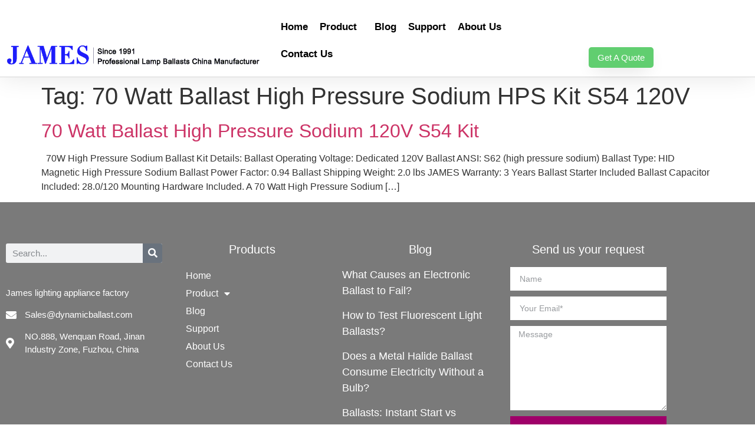

--- FILE ---
content_type: text/html; charset=UTF-8
request_url: https://dynamicballast.com/tag/70-watt-ballast-high-pressure-sodium-hps-kit-s54-120v
body_size: 18679
content:
<!doctype html>
<html dir="ltr" lang="en-US" prefix="og: https://ogp.me/ns#">
<head>
	<meta charset="UTF-8">
	<meta name="viewport" content="width=device-width, initial-scale=1">
	<link rel="profile" href="https://gmpg.org/xfn/11">
	<title>70 Watt Ballast High Pressure Sodium HPS Kit S54 120V - Light ballast manufacturer</title>

		<!-- All in One SEO 4.9.2 - aioseo.com -->
	<meta name="robots" content="max-image-preview:large" />
	<link rel="canonical" href="https://dynamicballast.com/tag/70-watt-ballast-high-pressure-sodium-hps-kit-s54-120v" />
	<meta name="generator" content="All in One SEO (AIOSEO) 4.9.2" />
		<script type="application/ld+json" class="aioseo-schema">
			{"@context":"https:\/\/schema.org","@graph":[{"@type":"BreadcrumbList","@id":"https:\/\/dynamicballast.com\/tag\/70-watt-ballast-high-pressure-sodium-hps-kit-s54-120v#breadcrumblist","itemListElement":[{"@type":"ListItem","@id":"https:\/\/dynamicballast.com#listItem","position":1,"name":"Home","item":"https:\/\/dynamicballast.com","nextItem":{"@type":"ListItem","@id":"https:\/\/dynamicballast.com\/tag\/70-watt-ballast-high-pressure-sodium-hps-kit-s54-120v#listItem","name":"70 Watt Ballast High Pressure Sodium HPS Kit S54 120V"}},{"@type":"ListItem","@id":"https:\/\/dynamicballast.com\/tag\/70-watt-ballast-high-pressure-sodium-hps-kit-s54-120v#listItem","position":2,"name":"70 Watt Ballast High Pressure Sodium HPS Kit S54 120V","previousItem":{"@type":"ListItem","@id":"https:\/\/dynamicballast.com#listItem","name":"Home"}}]},{"@type":"CollectionPage","@id":"https:\/\/dynamicballast.com\/tag\/70-watt-ballast-high-pressure-sodium-hps-kit-s54-120v#collectionpage","url":"https:\/\/dynamicballast.com\/tag\/70-watt-ballast-high-pressure-sodium-hps-kit-s54-120v","name":"70 Watt Ballast High Pressure Sodium HPS Kit S54 120V - Light ballast manufacturer","inLanguage":"en-US","isPartOf":{"@id":"https:\/\/dynamicballast.com\/#website"},"breadcrumb":{"@id":"https:\/\/dynamicballast.com\/tag\/70-watt-ballast-high-pressure-sodium-hps-kit-s54-120v#breadcrumblist"}},{"@type":"Organization","@id":"https:\/\/dynamicballast.com\/#organization","name":"Light ballast manufacturer","description":"Metal Halide Ballasts, Pulse Start Ballasts, Sodium Ballasts","url":"https:\/\/dynamicballast.com\/","logo":{"@type":"ImageObject","url":"https:\/\/dynamicballast.com\/wp-content\/uploads\/2023\/05\/UL-CE-listed-Lamp-ballasts-manufacturer.png","@id":"https:\/\/dynamicballast.com\/tag\/70-watt-ballast-high-pressure-sodium-hps-kit-s54-120v\/#organizationLogo","width":750,"height":75,"caption":"UL CE listed Lamp ballasts manufacturer"},"image":{"@id":"https:\/\/dynamicballast.com\/tag\/70-watt-ballast-high-pressure-sodium-hps-kit-s54-120v\/#organizationLogo"}},{"@type":"WebSite","@id":"https:\/\/dynamicballast.com\/#website","url":"https:\/\/dynamicballast.com\/","name":"Light ballast manufacturer","description":"Metal Halide Ballasts, Pulse Start Ballasts, Sodium Ballasts","inLanguage":"en-US","publisher":{"@id":"https:\/\/dynamicballast.com\/#organization"}}]}
		</script>
		<!-- All in One SEO -->

<link rel='dns-prefetch' href='//cdn.jsdelivr.net' />
<link rel="alternate" type="application/rss+xml" title="Light ballast manufacturer &raquo; Feed" href="https://dynamicballast.com/feed" />
<link rel="alternate" type="application/rss+xml" title="Light ballast manufacturer &raquo; Comments Feed" href="https://dynamicballast.com/comments/feed" />
<link rel="alternate" type="application/rss+xml" title="Light ballast manufacturer &raquo; 70 Watt Ballast High Pressure Sodium HPS Kit S54 120V Tag Feed" href="https://dynamicballast.com/tag/70-watt-ballast-high-pressure-sodium-hps-kit-s54-120v/feed" />
<style id='wp-img-auto-sizes-contain-inline-css'>
img:is([sizes=auto i],[sizes^="auto," i]){contain-intrinsic-size:3000px 1500px}
/*# sourceURL=wp-img-auto-sizes-contain-inline-css */
</style>

<style id='wp-emoji-styles-inline-css'>

	img.wp-smiley, img.emoji {
		display: inline !important;
		border: none !important;
		box-shadow: none !important;
		height: 1em !important;
		width: 1em !important;
		margin: 0 0.07em !important;
		vertical-align: -0.1em !important;
		background: none !important;
		padding: 0 !important;
	}
/*# sourceURL=wp-emoji-styles-inline-css */
</style>
<link rel='stylesheet' id='wp-block-library-css' href='https://dynamicballast.com/wp-includes/css/dist/block-library/style.min.css?ver=6.9' media='all' />
<link rel='stylesheet' id='aioseo/css/src/vue/standalone/blocks/table-of-contents/global.scss-css' href='https://dynamicballast.com/wp-content/plugins/all-in-one-seo-pack/dist/Lite/assets/css/table-of-contents/global.e90f6d47.css?ver=4.9.2' media='all' />
<style id='global-styles-inline-css'>
:root{--wp--preset--aspect-ratio--square: 1;--wp--preset--aspect-ratio--4-3: 4/3;--wp--preset--aspect-ratio--3-4: 3/4;--wp--preset--aspect-ratio--3-2: 3/2;--wp--preset--aspect-ratio--2-3: 2/3;--wp--preset--aspect-ratio--16-9: 16/9;--wp--preset--aspect-ratio--9-16: 9/16;--wp--preset--color--black: #000000;--wp--preset--color--cyan-bluish-gray: #abb8c3;--wp--preset--color--white: #ffffff;--wp--preset--color--pale-pink: #f78da7;--wp--preset--color--vivid-red: #cf2e2e;--wp--preset--color--luminous-vivid-orange: #ff6900;--wp--preset--color--luminous-vivid-amber: #fcb900;--wp--preset--color--light-green-cyan: #7bdcb5;--wp--preset--color--vivid-green-cyan: #00d084;--wp--preset--color--pale-cyan-blue: #8ed1fc;--wp--preset--color--vivid-cyan-blue: #0693e3;--wp--preset--color--vivid-purple: #9b51e0;--wp--preset--gradient--vivid-cyan-blue-to-vivid-purple: linear-gradient(135deg,rgb(6,147,227) 0%,rgb(155,81,224) 100%);--wp--preset--gradient--light-green-cyan-to-vivid-green-cyan: linear-gradient(135deg,rgb(122,220,180) 0%,rgb(0,208,130) 100%);--wp--preset--gradient--luminous-vivid-amber-to-luminous-vivid-orange: linear-gradient(135deg,rgb(252,185,0) 0%,rgb(255,105,0) 100%);--wp--preset--gradient--luminous-vivid-orange-to-vivid-red: linear-gradient(135deg,rgb(255,105,0) 0%,rgb(207,46,46) 100%);--wp--preset--gradient--very-light-gray-to-cyan-bluish-gray: linear-gradient(135deg,rgb(238,238,238) 0%,rgb(169,184,195) 100%);--wp--preset--gradient--cool-to-warm-spectrum: linear-gradient(135deg,rgb(74,234,220) 0%,rgb(151,120,209) 20%,rgb(207,42,186) 40%,rgb(238,44,130) 60%,rgb(251,105,98) 80%,rgb(254,248,76) 100%);--wp--preset--gradient--blush-light-purple: linear-gradient(135deg,rgb(255,206,236) 0%,rgb(152,150,240) 100%);--wp--preset--gradient--blush-bordeaux: linear-gradient(135deg,rgb(254,205,165) 0%,rgb(254,45,45) 50%,rgb(107,0,62) 100%);--wp--preset--gradient--luminous-dusk: linear-gradient(135deg,rgb(255,203,112) 0%,rgb(199,81,192) 50%,rgb(65,88,208) 100%);--wp--preset--gradient--pale-ocean: linear-gradient(135deg,rgb(255,245,203) 0%,rgb(182,227,212) 50%,rgb(51,167,181) 100%);--wp--preset--gradient--electric-grass: linear-gradient(135deg,rgb(202,248,128) 0%,rgb(113,206,126) 100%);--wp--preset--gradient--midnight: linear-gradient(135deg,rgb(2,3,129) 0%,rgb(40,116,252) 100%);--wp--preset--font-size--small: 13px;--wp--preset--font-size--medium: 20px;--wp--preset--font-size--large: 36px;--wp--preset--font-size--x-large: 42px;--wp--preset--spacing--20: 0.44rem;--wp--preset--spacing--30: 0.67rem;--wp--preset--spacing--40: 1rem;--wp--preset--spacing--50: 1.5rem;--wp--preset--spacing--60: 2.25rem;--wp--preset--spacing--70: 3.38rem;--wp--preset--spacing--80: 5.06rem;--wp--preset--shadow--natural: 6px 6px 9px rgba(0, 0, 0, 0.2);--wp--preset--shadow--deep: 12px 12px 50px rgba(0, 0, 0, 0.4);--wp--preset--shadow--sharp: 6px 6px 0px rgba(0, 0, 0, 0.2);--wp--preset--shadow--outlined: 6px 6px 0px -3px rgb(255, 255, 255), 6px 6px rgb(0, 0, 0);--wp--preset--shadow--crisp: 6px 6px 0px rgb(0, 0, 0);}:root { --wp--style--global--content-size: 800px;--wp--style--global--wide-size: 1200px; }:where(body) { margin: 0; }.wp-site-blocks > .alignleft { float: left; margin-right: 2em; }.wp-site-blocks > .alignright { float: right; margin-left: 2em; }.wp-site-blocks > .aligncenter { justify-content: center; margin-left: auto; margin-right: auto; }:where(.wp-site-blocks) > * { margin-block-start: 24px; margin-block-end: 0; }:where(.wp-site-blocks) > :first-child { margin-block-start: 0; }:where(.wp-site-blocks) > :last-child { margin-block-end: 0; }:root { --wp--style--block-gap: 24px; }:root :where(.is-layout-flow) > :first-child{margin-block-start: 0;}:root :where(.is-layout-flow) > :last-child{margin-block-end: 0;}:root :where(.is-layout-flow) > *{margin-block-start: 24px;margin-block-end: 0;}:root :where(.is-layout-constrained) > :first-child{margin-block-start: 0;}:root :where(.is-layout-constrained) > :last-child{margin-block-end: 0;}:root :where(.is-layout-constrained) > *{margin-block-start: 24px;margin-block-end: 0;}:root :where(.is-layout-flex){gap: 24px;}:root :where(.is-layout-grid){gap: 24px;}.is-layout-flow > .alignleft{float: left;margin-inline-start: 0;margin-inline-end: 2em;}.is-layout-flow > .alignright{float: right;margin-inline-start: 2em;margin-inline-end: 0;}.is-layout-flow > .aligncenter{margin-left: auto !important;margin-right: auto !important;}.is-layout-constrained > .alignleft{float: left;margin-inline-start: 0;margin-inline-end: 2em;}.is-layout-constrained > .alignright{float: right;margin-inline-start: 2em;margin-inline-end: 0;}.is-layout-constrained > .aligncenter{margin-left: auto !important;margin-right: auto !important;}.is-layout-constrained > :where(:not(.alignleft):not(.alignright):not(.alignfull)){max-width: var(--wp--style--global--content-size);margin-left: auto !important;margin-right: auto !important;}.is-layout-constrained > .alignwide{max-width: var(--wp--style--global--wide-size);}body .is-layout-flex{display: flex;}.is-layout-flex{flex-wrap: wrap;align-items: center;}.is-layout-flex > :is(*, div){margin: 0;}body .is-layout-grid{display: grid;}.is-layout-grid > :is(*, div){margin: 0;}body{padding-top: 0px;padding-right: 0px;padding-bottom: 0px;padding-left: 0px;}a:where(:not(.wp-element-button)){text-decoration: underline;}:root :where(.wp-element-button, .wp-block-button__link){background-color: #32373c;border-width: 0;color: #fff;font-family: inherit;font-size: inherit;font-style: inherit;font-weight: inherit;letter-spacing: inherit;line-height: inherit;padding-top: calc(0.667em + 2px);padding-right: calc(1.333em + 2px);padding-bottom: calc(0.667em + 2px);padding-left: calc(1.333em + 2px);text-decoration: none;text-transform: inherit;}.has-black-color{color: var(--wp--preset--color--black) !important;}.has-cyan-bluish-gray-color{color: var(--wp--preset--color--cyan-bluish-gray) !important;}.has-white-color{color: var(--wp--preset--color--white) !important;}.has-pale-pink-color{color: var(--wp--preset--color--pale-pink) !important;}.has-vivid-red-color{color: var(--wp--preset--color--vivid-red) !important;}.has-luminous-vivid-orange-color{color: var(--wp--preset--color--luminous-vivid-orange) !important;}.has-luminous-vivid-amber-color{color: var(--wp--preset--color--luminous-vivid-amber) !important;}.has-light-green-cyan-color{color: var(--wp--preset--color--light-green-cyan) !important;}.has-vivid-green-cyan-color{color: var(--wp--preset--color--vivid-green-cyan) !important;}.has-pale-cyan-blue-color{color: var(--wp--preset--color--pale-cyan-blue) !important;}.has-vivid-cyan-blue-color{color: var(--wp--preset--color--vivid-cyan-blue) !important;}.has-vivid-purple-color{color: var(--wp--preset--color--vivid-purple) !important;}.has-black-background-color{background-color: var(--wp--preset--color--black) !important;}.has-cyan-bluish-gray-background-color{background-color: var(--wp--preset--color--cyan-bluish-gray) !important;}.has-white-background-color{background-color: var(--wp--preset--color--white) !important;}.has-pale-pink-background-color{background-color: var(--wp--preset--color--pale-pink) !important;}.has-vivid-red-background-color{background-color: var(--wp--preset--color--vivid-red) !important;}.has-luminous-vivid-orange-background-color{background-color: var(--wp--preset--color--luminous-vivid-orange) !important;}.has-luminous-vivid-amber-background-color{background-color: var(--wp--preset--color--luminous-vivid-amber) !important;}.has-light-green-cyan-background-color{background-color: var(--wp--preset--color--light-green-cyan) !important;}.has-vivid-green-cyan-background-color{background-color: var(--wp--preset--color--vivid-green-cyan) !important;}.has-pale-cyan-blue-background-color{background-color: var(--wp--preset--color--pale-cyan-blue) !important;}.has-vivid-cyan-blue-background-color{background-color: var(--wp--preset--color--vivid-cyan-blue) !important;}.has-vivid-purple-background-color{background-color: var(--wp--preset--color--vivid-purple) !important;}.has-black-border-color{border-color: var(--wp--preset--color--black) !important;}.has-cyan-bluish-gray-border-color{border-color: var(--wp--preset--color--cyan-bluish-gray) !important;}.has-white-border-color{border-color: var(--wp--preset--color--white) !important;}.has-pale-pink-border-color{border-color: var(--wp--preset--color--pale-pink) !important;}.has-vivid-red-border-color{border-color: var(--wp--preset--color--vivid-red) !important;}.has-luminous-vivid-orange-border-color{border-color: var(--wp--preset--color--luminous-vivid-orange) !important;}.has-luminous-vivid-amber-border-color{border-color: var(--wp--preset--color--luminous-vivid-amber) !important;}.has-light-green-cyan-border-color{border-color: var(--wp--preset--color--light-green-cyan) !important;}.has-vivid-green-cyan-border-color{border-color: var(--wp--preset--color--vivid-green-cyan) !important;}.has-pale-cyan-blue-border-color{border-color: var(--wp--preset--color--pale-cyan-blue) !important;}.has-vivid-cyan-blue-border-color{border-color: var(--wp--preset--color--vivid-cyan-blue) !important;}.has-vivid-purple-border-color{border-color: var(--wp--preset--color--vivid-purple) !important;}.has-vivid-cyan-blue-to-vivid-purple-gradient-background{background: var(--wp--preset--gradient--vivid-cyan-blue-to-vivid-purple) !important;}.has-light-green-cyan-to-vivid-green-cyan-gradient-background{background: var(--wp--preset--gradient--light-green-cyan-to-vivid-green-cyan) !important;}.has-luminous-vivid-amber-to-luminous-vivid-orange-gradient-background{background: var(--wp--preset--gradient--luminous-vivid-amber-to-luminous-vivid-orange) !important;}.has-luminous-vivid-orange-to-vivid-red-gradient-background{background: var(--wp--preset--gradient--luminous-vivid-orange-to-vivid-red) !important;}.has-very-light-gray-to-cyan-bluish-gray-gradient-background{background: var(--wp--preset--gradient--very-light-gray-to-cyan-bluish-gray) !important;}.has-cool-to-warm-spectrum-gradient-background{background: var(--wp--preset--gradient--cool-to-warm-spectrum) !important;}.has-blush-light-purple-gradient-background{background: var(--wp--preset--gradient--blush-light-purple) !important;}.has-blush-bordeaux-gradient-background{background: var(--wp--preset--gradient--blush-bordeaux) !important;}.has-luminous-dusk-gradient-background{background: var(--wp--preset--gradient--luminous-dusk) !important;}.has-pale-ocean-gradient-background{background: var(--wp--preset--gradient--pale-ocean) !important;}.has-electric-grass-gradient-background{background: var(--wp--preset--gradient--electric-grass) !important;}.has-midnight-gradient-background{background: var(--wp--preset--gradient--midnight) !important;}.has-small-font-size{font-size: var(--wp--preset--font-size--small) !important;}.has-medium-font-size{font-size: var(--wp--preset--font-size--medium) !important;}.has-large-font-size{font-size: var(--wp--preset--font-size--large) !important;}.has-x-large-font-size{font-size: var(--wp--preset--font-size--x-large) !important;}
:root :where(.wp-block-pullquote){font-size: 1.5em;line-height: 1.6;}
/*# sourceURL=global-styles-inline-css */
</style>
<link rel='stylesheet' id='woocommerce-layout-css' href='https://dynamicballast.com/wp-content/plugins/woocommerce/assets/css/woocommerce-layout.css?ver=10.4.3' media='all' />
<link rel='stylesheet' id='woocommerce-smallscreen-css' href='https://dynamicballast.com/wp-content/plugins/woocommerce/assets/css/woocommerce-smallscreen.css?ver=10.4.3' media='only screen and (max-width: 768px)' />
<link rel='stylesheet' id='woocommerce-general-css' href='https://dynamicballast.com/wp-content/plugins/woocommerce/assets/css/woocommerce.css?ver=10.4.3' media='all' />
<style id='woocommerce-inline-inline-css'>
.woocommerce form .form-row .required { visibility: visible; }
/*# sourceURL=woocommerce-inline-inline-css */
</style>
<link rel='stylesheet' id='wcz-frontend-css' href='https://dynamicballast.com/wp-content/plugins/woocustomizer/assets/css/frontend.css?ver=2.6.3' media='all' />
<link rel='stylesheet' id='hello-elementor-css' href='https://dynamicballast.com/wp-content/themes/hello-elementor/assets/css/reset.css?ver=3.4.5' media='all' />
<link rel='stylesheet' id='hello-elementor-theme-style-css' href='https://dynamicballast.com/wp-content/themes/hello-elementor/assets/css/theme.css?ver=3.4.5' media='all' />
<link rel='stylesheet' id='hello-elementor-header-footer-css' href='https://dynamicballast.com/wp-content/themes/hello-elementor/assets/css/header-footer.css?ver=3.4.5' media='all' />
<link rel='stylesheet' id='elementor-frontend-css' href='https://dynamicballast.com/wp-content/plugins/elementor/assets/css/frontend.min.css?ver=3.34.0' media='all' />
<link rel='stylesheet' id='elementor-post-818-css' href='https://dynamicballast.com/wp-content/uploads/elementor/css/post-818.css?ver=1767755914' media='all' />
<link rel='stylesheet' id='widget-image-css' href='https://dynamicballast.com/wp-content/plugins/elementor/assets/css/widget-image.min.css?ver=3.34.0' media='all' />
<link rel='stylesheet' id='widget-nav-menu-css' href='https://dynamicballast.com/wp-content/plugins/elementor-pro/assets/css/widget-nav-menu.min.css?ver=3.34.0' media='all' />
<link rel='stylesheet' id='widget-search-form-css' href='https://dynamicballast.com/wp-content/plugins/elementor-pro/assets/css/widget-search-form.min.css?ver=3.34.0' media='all' />
<link rel='stylesheet' id='elementor-icons-shared-0-css' href='https://dynamicballast.com/wp-content/plugins/elementor/assets/lib/font-awesome/css/fontawesome.min.css?ver=5.15.3' media='all' />
<link rel='stylesheet' id='elementor-icons-fa-solid-css' href='https://dynamicballast.com/wp-content/plugins/elementor/assets/lib/font-awesome/css/solid.min.css?ver=5.15.3' media='all' />
<link rel='stylesheet' id='widget-icon-list-css' href='https://dynamicballast.com/wp-content/plugins/elementor/assets/css/widget-icon-list.min.css?ver=3.34.0' media='all' />
<link rel='stylesheet' id='widget-heading-css' href='https://dynamicballast.com/wp-content/plugins/elementor/assets/css/widget-heading.min.css?ver=3.34.0' media='all' />
<link rel='stylesheet' id='widget-posts-css' href='https://dynamicballast.com/wp-content/plugins/elementor-pro/assets/css/widget-posts.min.css?ver=3.34.0' media='all' />
<link rel='stylesheet' id='widget-form-css' href='https://dynamicballast.com/wp-content/plugins/elementor-pro/assets/css/widget-form.min.css?ver=3.34.0' media='all' />
<link rel='stylesheet' id='elementor-icons-css' href='https://dynamicballast.com/wp-content/plugins/elementor/assets/lib/eicons/css/elementor-icons.min.css?ver=5.45.0' media='all' />
<link rel='stylesheet' id='elementor-post-879-css' href='https://dynamicballast.com/wp-content/uploads/elementor/css/post-879.css?ver=1767763960' media='all' />
<link rel='stylesheet' id='elementor-post-876-css' href='https://dynamicballast.com/wp-content/uploads/elementor/css/post-876.css?ver=1767755915' media='all' />
<link rel='stylesheet' id='wp-pagenavi-css' href='https://dynamicballast.com/wp-content/plugins/wp-pagenavi/pagenavi-css.css?ver=2.70' media='all' />
<link rel='stylesheet' id='tablepress-default-css' href='https://dynamicballast.com/wp-content/plugins/tablepress/css/build/default.css?ver=3.2.6' media='all' />
<style id='wcz-customizer-custom-css-inline-css'>
body.woocommerce .woocommerce-breadcrumb{display:none !important;}body.woocommerce form.woocommerce-ordering{display:none !important;}
/*# sourceURL=wcz-customizer-custom-css-inline-css */
</style>
<link rel='stylesheet' id='elementor-gf-local-roboto-css' href='https://dynamicballast.com/wp-content/uploads/elementor/google-fonts/css/roboto.css?ver=1743237245' media='all' />
<link rel='stylesheet' id='elementor-gf-local-robotoslab-css' href='https://dynamicballast.com/wp-content/uploads/elementor/google-fonts/css/robotoslab.css?ver=1743237299' media='all' />
<link rel='stylesheet' id='elementor-gf-local-montserrat-css' href='https://dynamicballast.com/wp-content/uploads/elementor/google-fonts/css/montserrat.css?ver=1743237306' media='all' />
<link rel='stylesheet' id='elementor-gf-local-inter-css' href='https://dynamicballast.com/wp-content/uploads/elementor/google-fonts/css/inter.css?ver=1743237314' media='all' />
<script src="https://dynamicballast.com/wp-includes/js/jquery/jquery.min.js?ver=3.7.1" id="jquery-core-js"></script>
<script src="https://dynamicballast.com/wp-includes/js/jquery/jquery-migrate.min.js?ver=3.4.1" id="jquery-migrate-js"></script>
<script src="https://dynamicballast.com/wp-content/plugins/woocommerce/assets/js/jquery-blockui/jquery.blockUI.min.js?ver=2.7.0-wc.10.4.3" id="wc-jquery-blockui-js" defer data-wp-strategy="defer"></script>
<script id="wc-add-to-cart-js-extra">
var wc_add_to_cart_params = {"ajax_url":"/wp-admin/admin-ajax.php","wc_ajax_url":"/?wc-ajax=%%endpoint%%","i18n_view_cart":"View cart","cart_url":"https://dynamicballast.com","is_cart":"","cart_redirect_after_add":"no"};
//# sourceURL=wc-add-to-cart-js-extra
</script>
<script src="https://dynamicballast.com/wp-content/plugins/woocommerce/assets/js/frontend/add-to-cart.min.js?ver=10.4.3" id="wc-add-to-cart-js" defer data-wp-strategy="defer"></script>
<script src="https://dynamicballast.com/wp-content/plugins/woocommerce/assets/js/js-cookie/js.cookie.min.js?ver=2.1.4-wc.10.4.3" id="wc-js-cookie-js" defer data-wp-strategy="defer"></script>
<script id="woocommerce-js-extra">
var woocommerce_params = {"ajax_url":"/wp-admin/admin-ajax.php","wc_ajax_url":"/?wc-ajax=%%endpoint%%","i18n_password_show":"Show password","i18n_password_hide":"Hide password"};
//# sourceURL=woocommerce-js-extra
</script>
<script src="https://dynamicballast.com/wp-content/plugins/woocommerce/assets/js/frontend/woocommerce.min.js?ver=10.4.3" id="woocommerce-js" defer data-wp-strategy="defer"></script>
<link rel="https://api.w.org/" href="https://dynamicballast.com/wp-json/" /><link rel="alternate" title="JSON" type="application/json" href="https://dynamicballast.com/wp-json/wp/v2/tags/57" /><link rel="EditURI" type="application/rsd+xml" title="RSD" href="https://dynamicballast.com/xmlrpc.php?rsd" />
<meta name="generator" content="WordPress 6.9" />
<meta name="generator" content="WooCommerce 10.4.3" />
<script type="text/javascript">var ajaxurl = "https://dynamicballast.com/wp-admin/admin-ajax.php";</script>	<noscript><style>.woocommerce-product-gallery{ opacity: 1 !important; }</style></noscript>
	<meta name="generator" content="Elementor 3.34.0; features: additional_custom_breakpoints; settings: css_print_method-external, google_font-enabled, font_display-auto">
			<style>
				.e-con.e-parent:nth-of-type(n+4):not(.e-lazyloaded):not(.e-no-lazyload),
				.e-con.e-parent:nth-of-type(n+4):not(.e-lazyloaded):not(.e-no-lazyload) * {
					background-image: none !important;
				}
				@media screen and (max-height: 1024px) {
					.e-con.e-parent:nth-of-type(n+3):not(.e-lazyloaded):not(.e-no-lazyload),
					.e-con.e-parent:nth-of-type(n+3):not(.e-lazyloaded):not(.e-no-lazyload) * {
						background-image: none !important;
					}
				}
				@media screen and (max-height: 640px) {
					.e-con.e-parent:nth-of-type(n+2):not(.e-lazyloaded):not(.e-no-lazyload),
					.e-con.e-parent:nth-of-type(n+2):not(.e-lazyloaded):not(.e-no-lazyload) * {
						background-image: none !important;
					}
				}
			</style>
			<link rel="icon" href="https://dynamicballast.com/wp-content/uploads/2022/03/james-icon.png" sizes="32x32" />
<link rel="icon" href="https://dynamicballast.com/wp-content/uploads/2022/03/james-icon.png" sizes="192x192" />
<link rel="apple-touch-icon" href="https://dynamicballast.com/wp-content/uploads/2022/03/james-icon.png" />
<meta name="msapplication-TileImage" content="https://dynamicballast.com/wp-content/uploads/2022/03/james-icon.png" />
</head>
<body class="archive tag tag-70-watt-ballast-high-pressure-sodium-hps-kit-s54-120v tag-57 wp-custom-logo wp-embed-responsive wp-theme-hello-elementor theme-hello-elementor woocommerce-no-js wcz-woocommerce hello-elementor-default elementor-default elementor-kit-818">


<a class="skip-link screen-reader-text" href="#content">Skip to content</a>

		<header data-elementor-type="header" data-elementor-id="879" class="elementor elementor-879 elementor-location-header" data-elementor-post-type="elementor_library">
					<header class="elementor-section elementor-top-section elementor-element elementor-element-3936ac41 elementor-section-content-middle elementor-section-height-min-height elementor-section-items-bottom elementor-section-boxed elementor-section-height-default" data-id="3936ac41" data-element_type="section" data-settings="{&quot;background_background&quot;:&quot;classic&quot;}">
						<div class="elementor-container elementor-column-gap-default">
					<div class="elementor-column elementor-col-33 elementor-top-column elementor-element elementor-element-c6a4b95" data-id="c6a4b95" data-element_type="column">
			<div class="elementor-widget-wrap elementor-element-populated">
						<div class="elementor-element elementor-element-b41332a elementor-widget elementor-widget-theme-site-logo elementor-widget-image" data-id="b41332a" data-element_type="widget" data-widget_type="theme-site-logo.default">
				<div class="elementor-widget-container">
											<a href="https://dynamicballast.com">
			<img fetchpriority="high" width="750" height="75" src="https://dynamicballast.com/wp-content/uploads/2023/05/UL-CE-listed-Lamp-ballasts-manufacturer.png" class="attachment-full size-full wp-image-1640" alt="UL CE listed Lamp ballasts manufacturer" srcset="https://dynamicballast.com/wp-content/uploads/2023/05/UL-CE-listed-Lamp-ballasts-manufacturer.png 750w, https://dynamicballast.com/wp-content/uploads/2023/05/UL-CE-listed-Lamp-ballasts-manufacturer-300x30.png 300w, https://dynamicballast.com/wp-content/uploads/2023/05/UL-CE-listed-Lamp-ballasts-manufacturer-600x60.png 600w" sizes="(max-width: 750px) 100vw, 750px" />				</a>
											</div>
				</div>
					</div>
		</div>
				<div class="elementor-column elementor-col-33 elementor-top-column elementor-element elementor-element-7de586dd" data-id="7de586dd" data-element_type="column">
			<div class="elementor-widget-wrap elementor-element-populated">
						<div class="elementor-element elementor-element-54196e64 elementor-nav-menu--stretch elementor-nav-menu--dropdown-tablet elementor-nav-menu__text-align-aside elementor-nav-menu--toggle elementor-nav-menu--burger elementor-widget elementor-widget-nav-menu" data-id="54196e64" data-element_type="widget" data-settings="{&quot;full_width&quot;:&quot;stretch&quot;,&quot;submenu_icon&quot;:{&quot;value&quot;:&quot;&lt;i class=\&quot;\&quot; aria-hidden=\&quot;true\&quot;&gt;&lt;\/i&gt;&quot;,&quot;library&quot;:&quot;&quot;},&quot;layout&quot;:&quot;horizontal&quot;,&quot;toggle&quot;:&quot;burger&quot;}" data-widget_type="nav-menu.default">
				<div class="elementor-widget-container">
								<nav aria-label="Menu" class="elementor-nav-menu--main elementor-nav-menu__container elementor-nav-menu--layout-horizontal e--pointer-none">
				<ul id="menu-1-54196e64" class="elementor-nav-menu"><li class="menu-item menu-item-type-custom menu-item-object-custom menu-item-home menu-item-104"><a href="https://dynamicballast.com/" class="elementor-item">Home</a></li>
<li class="menu-item menu-item-type-post_type menu-item-object-page menu-item-has-children menu-item-107"><a href="https://dynamicballast.com/product" class="elementor-item">Product</a>
<ul class="sub-menu elementor-nav-menu--dropdown">
	<li class="menu-item menu-item-type-taxonomy menu-item-object-product_cat menu-item-1139"><a href="https://dynamicballast.com/product-category/35w-2000w-hps-mh-mv-ballasts-for-american" class="elementor-sub-item">Ballast for American</a></li>
	<li class="menu-item menu-item-type-taxonomy menu-item-object-product_cat menu-item-1140"><a href="https://dynamicballast.com/product-category/35w-2000w-hps-mh-mv-ballasts-for-european" class="elementor-sub-item">Ballast for European</a></li>
	<li class="menu-item menu-item-type-taxonomy menu-item-object-product_cat menu-item-1141"><a href="https://dynamicballast.com/product-category/35w-2000w-hps-mh-mv-ballast-for-fishing" class="elementor-sub-item">Ballast for Fishing</a></li>
	<li class="menu-item menu-item-type-taxonomy menu-item-object-product_cat menu-item-1143"><a href="https://dynamicballast.com/product-category/9w-11w-13w-18w-26w-uv-lamp-ballasts" class="elementor-sub-item">UV Lamp Ballasts</a></li>
	<li class="menu-item menu-item-type-taxonomy menu-item-object-product_cat menu-item-1142"><a href="https://dynamicballast.com/product-category/electronic-lamp-ballasts-china-manufacturer" class="elementor-sub-item">Electronic Lamp Ballasts</a></li>
	<li class="menu-item menu-item-type-taxonomy menu-item-object-product_cat menu-item-1145"><a href="https://dynamicballast.com/product-category/fluorescent-lamp-ballasts-china-manufacturer" class="elementor-sub-item">Fluorescent Lamp Ballasts</a></li>
</ul>
</li>
<li class="menu-item menu-item-type-taxonomy menu-item-object-category menu-item-1850"><a href="https://dynamicballast.com/hid-ballasts-blog" class="elementor-item">Blog</a></li>
<li class="menu-item menu-item-type-post_type menu-item-object-page menu-item-1006"><a href="https://dynamicballast.com/support" class="elementor-item">Support</a></li>
<li class="menu-item menu-item-type-post_type menu-item-object-page menu-item-105"><a href="https://dynamicballast.com/about-us" class="elementor-item">About Us</a></li>
<li class="menu-item menu-item-type-post_type menu-item-object-page menu-item-106"><a rel="nofollow" href="https://dynamicballast.com/contact-us" class="elementor-item">Contact Us</a></li>
</ul>			</nav>
					<div class="elementor-menu-toggle" role="button" tabindex="0" aria-label="Menu Toggle" aria-expanded="false">
			<i aria-hidden="true" role="presentation" class="elementor-menu-toggle__icon--open eicon-menu-bar"></i><i aria-hidden="true" role="presentation" class="elementor-menu-toggle__icon--close eicon-close"></i>		</div>
					<nav class="elementor-nav-menu--dropdown elementor-nav-menu__container" aria-hidden="true">
				<ul id="menu-2-54196e64" class="elementor-nav-menu"><li class="menu-item menu-item-type-custom menu-item-object-custom menu-item-home menu-item-104"><a href="https://dynamicballast.com/" class="elementor-item" tabindex="-1">Home</a></li>
<li class="menu-item menu-item-type-post_type menu-item-object-page menu-item-has-children menu-item-107"><a href="https://dynamicballast.com/product" class="elementor-item" tabindex="-1">Product</a>
<ul class="sub-menu elementor-nav-menu--dropdown">
	<li class="menu-item menu-item-type-taxonomy menu-item-object-product_cat menu-item-1139"><a href="https://dynamicballast.com/product-category/35w-2000w-hps-mh-mv-ballasts-for-american" class="elementor-sub-item" tabindex="-1">Ballast for American</a></li>
	<li class="menu-item menu-item-type-taxonomy menu-item-object-product_cat menu-item-1140"><a href="https://dynamicballast.com/product-category/35w-2000w-hps-mh-mv-ballasts-for-european" class="elementor-sub-item" tabindex="-1">Ballast for European</a></li>
	<li class="menu-item menu-item-type-taxonomy menu-item-object-product_cat menu-item-1141"><a href="https://dynamicballast.com/product-category/35w-2000w-hps-mh-mv-ballast-for-fishing" class="elementor-sub-item" tabindex="-1">Ballast for Fishing</a></li>
	<li class="menu-item menu-item-type-taxonomy menu-item-object-product_cat menu-item-1143"><a href="https://dynamicballast.com/product-category/9w-11w-13w-18w-26w-uv-lamp-ballasts" class="elementor-sub-item" tabindex="-1">UV Lamp Ballasts</a></li>
	<li class="menu-item menu-item-type-taxonomy menu-item-object-product_cat menu-item-1142"><a href="https://dynamicballast.com/product-category/electronic-lamp-ballasts-china-manufacturer" class="elementor-sub-item" tabindex="-1">Electronic Lamp Ballasts</a></li>
	<li class="menu-item menu-item-type-taxonomy menu-item-object-product_cat menu-item-1145"><a href="https://dynamicballast.com/product-category/fluorescent-lamp-ballasts-china-manufacturer" class="elementor-sub-item" tabindex="-1">Fluorescent Lamp Ballasts</a></li>
</ul>
</li>
<li class="menu-item menu-item-type-taxonomy menu-item-object-category menu-item-1850"><a href="https://dynamicballast.com/hid-ballasts-blog" class="elementor-item" tabindex="-1">Blog</a></li>
<li class="menu-item menu-item-type-post_type menu-item-object-page menu-item-1006"><a href="https://dynamicballast.com/support" class="elementor-item" tabindex="-1">Support</a></li>
<li class="menu-item menu-item-type-post_type menu-item-object-page menu-item-105"><a href="https://dynamicballast.com/about-us" class="elementor-item" tabindex="-1">About Us</a></li>
<li class="menu-item menu-item-type-post_type menu-item-object-page menu-item-106"><a rel="nofollow" href="https://dynamicballast.com/contact-us" class="elementor-item" tabindex="-1">Contact Us</a></li>
</ul>			</nav>
						</div>
				</div>
					</div>
		</div>
				<div class="elementor-column elementor-col-33 elementor-top-column elementor-element elementor-element-634ccd8c" data-id="634ccd8c" data-element_type="column">
			<div class="elementor-widget-wrap elementor-element-populated">
						<div class="elementor-element elementor-element-530ea092 elementor-align-center elementor-widget elementor-widget-button" data-id="530ea092" data-element_type="widget" data-widget_type="button.default">
				<div class="elementor-widget-container">
									<div class="elementor-button-wrapper">
					<a class="elementor-button elementor-button-link elementor-size-sm" href="#elementor-action%3Aaction%3Dpopup%3Aopen%26settings%3DeyJpZCI6IjE3NjAiLCJ0b2dnbGUiOmZhbHNlfQ%3D%3D">
						<span class="elementor-button-content-wrapper">
									<span class="elementor-button-text">Get A Quote</span>
					</span>
					</a>
				</div>
								</div>
				</div>
					</div>
		</div>
					</div>
		</header>
				</header>
		<main id="content" class="site-main">

			<div class="page-header">
			<h1 class="entry-title">Tag: <span>70 Watt Ballast High Pressure Sodium HPS Kit S54 120V</span></h1>		</div>
	
	<div class="page-content">
					<article class="post">
				<h2 class="entry-title"><a href="https://dynamicballast.com/cwa-high-pressure-sodium-ballast-manufacturer/302.html">70 Watt Ballast High Pressure Sodium 120V S54 Kit</a></h2><p>&nbsp; 70W High Pressure Sodium Ballast Kit Details: Ballast Operating Voltage: Dedicated 120V Ballast ANSI: S62 (high pressure sodium) Ballast Type: HID Magnetic High Pressure Sodium Ballast Power Factor: 0.94 Ballast Shipping Weight: 2.0 lbs JAMES Warranty: 3 Years Ballast Starter Included Ballast Capacitor Included: 28.0/120 Mounting Hardware Included. A 70 Watt High Pressure Sodium [&hellip;]</p>
			</article>
			</div>

	
</main>
		<footer data-elementor-type="footer" data-elementor-id="876" class="elementor elementor-876 elementor-location-footer" data-elementor-post-type="elementor_library">
					<section class="elementor-section elementor-top-section elementor-element elementor-element-2759e219 elementor-section-boxed elementor-section-height-default elementor-section-height-default" data-id="2759e219" data-element_type="section" data-settings="{&quot;background_background&quot;:&quot;classic&quot;}">
						<div class="elementor-container elementor-column-gap-default">
					<div class="elementor-column elementor-col-25 elementor-top-column elementor-element elementor-element-2c81ab92" data-id="2c81ab92" data-element_type="column">
			<div class="elementor-widget-wrap elementor-element-populated">
						<div class="elementor-element elementor-element-7803f91e elementor-search-form--skin-classic elementor-search-form--button-type-icon elementor-search-form--icon-search elementor-widget elementor-widget-search-form" data-id="7803f91e" data-element_type="widget" data-settings="{&quot;skin&quot;:&quot;classic&quot;}" data-widget_type="search-form.default">
				<div class="elementor-widget-container">
							<search role="search">
			<form class="elementor-search-form" action="https://dynamicballast.com" method="get">
												<div class="elementor-search-form__container">
					<label class="elementor-screen-only" for="elementor-search-form-7803f91e">Search</label>

					
					<input id="elementor-search-form-7803f91e" placeholder="Search..." class="elementor-search-form__input" type="search" name="s" value="">
					
											<button class="elementor-search-form__submit" type="submit" aria-label="Search">
															<i aria-hidden="true" class="fas fa-search"></i>													</button>
					
									</div>
			</form>
		</search>
						</div>
				</div>
				<div class="elementor-element elementor-element-49fd9ad4 elementor-tablet-align-start elementor-hidden-tablet elementor-align-start elementor-icon-list--layout-traditional elementor-list-item-link-full_width elementor-widget elementor-widget-icon-list" data-id="49fd9ad4" data-element_type="widget" data-widget_type="icon-list.default">
				<div class="elementor-widget-container">
							<ul class="elementor-icon-list-items">
							<li class="elementor-icon-list-item">
										<span class="elementor-icon-list-text"> James lighting appliance factory</span>
									</li>
								<li class="elementor-icon-list-item">
											<a href="mailto:Sales@dynamicballast.com">

												<span class="elementor-icon-list-icon">
							<i aria-hidden="true" class="fas fa-envelope"></i>						</span>
										<span class="elementor-icon-list-text">Sales@dynamicballast.com</span>
											</a>
									</li>
								<li class="elementor-icon-list-item">
											<span class="elementor-icon-list-icon">
							<i aria-hidden="true" class="fas fa-map-marker-alt"></i>						</span>
										<span class="elementor-icon-list-text">NO.888, Wenquan Road, Jinan Industry Zone, Fuzhou, China</span>
									</li>
						</ul>
						</div>
				</div>
					</div>
		</div>
				<div class="elementor-column elementor-col-25 elementor-top-column elementor-element elementor-element-1910e4bb elementor-hidden-mobile" data-id="1910e4bb" data-element_type="column">
			<div class="elementor-widget-wrap elementor-element-populated">
						<div class="elementor-element elementor-element-120c7cd elementor-widget elementor-widget-heading" data-id="120c7cd" data-element_type="widget" data-widget_type="heading.default">
				<div class="elementor-widget-container">
					<h3 class="elementor-heading-title elementor-size-default">Products</h3>				</div>
				</div>
				<div class="elementor-element elementor-element-5c209066 elementor-nav-menu__align-start elementor-nav-menu--dropdown-tablet elementor-nav-menu__text-align-aside elementor-nav-menu--toggle elementor-nav-menu--burger elementor-widget elementor-widget-nav-menu" data-id="5c209066" data-element_type="widget" data-settings="{&quot;layout&quot;:&quot;vertical&quot;,&quot;submenu_icon&quot;:{&quot;value&quot;:&quot;&lt;i class=\&quot;fas fa-caret-down\&quot; aria-hidden=\&quot;true\&quot;&gt;&lt;\/i&gt;&quot;,&quot;library&quot;:&quot;fa-solid&quot;},&quot;toggle&quot;:&quot;burger&quot;}" data-widget_type="nav-menu.default">
				<div class="elementor-widget-container">
								<nav aria-label="Menu" class="elementor-nav-menu--main elementor-nav-menu__container elementor-nav-menu--layout-vertical e--pointer-none">
				<ul id="menu-1-5c209066" class="elementor-nav-menu sm-vertical"><li class="menu-item menu-item-type-custom menu-item-object-custom menu-item-home menu-item-104"><a href="https://dynamicballast.com/" class="elementor-item">Home</a></li>
<li class="menu-item menu-item-type-post_type menu-item-object-page menu-item-has-children menu-item-107"><a href="https://dynamicballast.com/product" class="elementor-item">Product</a>
<ul class="sub-menu elementor-nav-menu--dropdown">
	<li class="menu-item menu-item-type-taxonomy menu-item-object-product_cat menu-item-1139"><a href="https://dynamicballast.com/product-category/35w-2000w-hps-mh-mv-ballasts-for-american" class="elementor-sub-item">Ballast for American</a></li>
	<li class="menu-item menu-item-type-taxonomy menu-item-object-product_cat menu-item-1140"><a href="https://dynamicballast.com/product-category/35w-2000w-hps-mh-mv-ballasts-for-european" class="elementor-sub-item">Ballast for European</a></li>
	<li class="menu-item menu-item-type-taxonomy menu-item-object-product_cat menu-item-1141"><a href="https://dynamicballast.com/product-category/35w-2000w-hps-mh-mv-ballast-for-fishing" class="elementor-sub-item">Ballast for Fishing</a></li>
	<li class="menu-item menu-item-type-taxonomy menu-item-object-product_cat menu-item-1143"><a href="https://dynamicballast.com/product-category/9w-11w-13w-18w-26w-uv-lamp-ballasts" class="elementor-sub-item">UV Lamp Ballasts</a></li>
	<li class="menu-item menu-item-type-taxonomy menu-item-object-product_cat menu-item-1142"><a href="https://dynamicballast.com/product-category/electronic-lamp-ballasts-china-manufacturer" class="elementor-sub-item">Electronic Lamp Ballasts</a></li>
	<li class="menu-item menu-item-type-taxonomy menu-item-object-product_cat menu-item-1145"><a href="https://dynamicballast.com/product-category/fluorescent-lamp-ballasts-china-manufacturer" class="elementor-sub-item">Fluorescent Lamp Ballasts</a></li>
</ul>
</li>
<li class="menu-item menu-item-type-taxonomy menu-item-object-category menu-item-1850"><a href="https://dynamicballast.com/hid-ballasts-blog" class="elementor-item">Blog</a></li>
<li class="menu-item menu-item-type-post_type menu-item-object-page menu-item-1006"><a href="https://dynamicballast.com/support" class="elementor-item">Support</a></li>
<li class="menu-item menu-item-type-post_type menu-item-object-page menu-item-105"><a href="https://dynamicballast.com/about-us" class="elementor-item">About Us</a></li>
<li class="menu-item menu-item-type-post_type menu-item-object-page menu-item-106"><a rel="nofollow" href="https://dynamicballast.com/contact-us" class="elementor-item">Contact Us</a></li>
</ul>			</nav>
					<div class="elementor-menu-toggle" role="button" tabindex="0" aria-label="Menu Toggle" aria-expanded="false">
			<i aria-hidden="true" role="presentation" class="elementor-menu-toggle__icon--open eicon-menu-bar"></i><i aria-hidden="true" role="presentation" class="elementor-menu-toggle__icon--close eicon-close"></i>		</div>
					<nav class="elementor-nav-menu--dropdown elementor-nav-menu__container" aria-hidden="true">
				<ul id="menu-2-5c209066" class="elementor-nav-menu sm-vertical"><li class="menu-item menu-item-type-custom menu-item-object-custom menu-item-home menu-item-104"><a href="https://dynamicballast.com/" class="elementor-item" tabindex="-1">Home</a></li>
<li class="menu-item menu-item-type-post_type menu-item-object-page menu-item-has-children menu-item-107"><a href="https://dynamicballast.com/product" class="elementor-item" tabindex="-1">Product</a>
<ul class="sub-menu elementor-nav-menu--dropdown">
	<li class="menu-item menu-item-type-taxonomy menu-item-object-product_cat menu-item-1139"><a href="https://dynamicballast.com/product-category/35w-2000w-hps-mh-mv-ballasts-for-american" class="elementor-sub-item" tabindex="-1">Ballast for American</a></li>
	<li class="menu-item menu-item-type-taxonomy menu-item-object-product_cat menu-item-1140"><a href="https://dynamicballast.com/product-category/35w-2000w-hps-mh-mv-ballasts-for-european" class="elementor-sub-item" tabindex="-1">Ballast for European</a></li>
	<li class="menu-item menu-item-type-taxonomy menu-item-object-product_cat menu-item-1141"><a href="https://dynamicballast.com/product-category/35w-2000w-hps-mh-mv-ballast-for-fishing" class="elementor-sub-item" tabindex="-1">Ballast for Fishing</a></li>
	<li class="menu-item menu-item-type-taxonomy menu-item-object-product_cat menu-item-1143"><a href="https://dynamicballast.com/product-category/9w-11w-13w-18w-26w-uv-lamp-ballasts" class="elementor-sub-item" tabindex="-1">UV Lamp Ballasts</a></li>
	<li class="menu-item menu-item-type-taxonomy menu-item-object-product_cat menu-item-1142"><a href="https://dynamicballast.com/product-category/electronic-lamp-ballasts-china-manufacturer" class="elementor-sub-item" tabindex="-1">Electronic Lamp Ballasts</a></li>
	<li class="menu-item menu-item-type-taxonomy menu-item-object-product_cat menu-item-1145"><a href="https://dynamicballast.com/product-category/fluorescent-lamp-ballasts-china-manufacturer" class="elementor-sub-item" tabindex="-1">Fluorescent Lamp Ballasts</a></li>
</ul>
</li>
<li class="menu-item menu-item-type-taxonomy menu-item-object-category menu-item-1850"><a href="https://dynamicballast.com/hid-ballasts-blog" class="elementor-item" tabindex="-1">Blog</a></li>
<li class="menu-item menu-item-type-post_type menu-item-object-page menu-item-1006"><a href="https://dynamicballast.com/support" class="elementor-item" tabindex="-1">Support</a></li>
<li class="menu-item menu-item-type-post_type menu-item-object-page menu-item-105"><a href="https://dynamicballast.com/about-us" class="elementor-item" tabindex="-1">About Us</a></li>
<li class="menu-item menu-item-type-post_type menu-item-object-page menu-item-106"><a rel="nofollow" href="https://dynamicballast.com/contact-us" class="elementor-item" tabindex="-1">Contact Us</a></li>
</ul>			</nav>
						</div>
				</div>
					</div>
		</div>
				<div class="elementor-column elementor-col-25 elementor-top-column elementor-element elementor-element-7b198b89 elementor-hidden-mobile" data-id="7b198b89" data-element_type="column">
			<div class="elementor-widget-wrap elementor-element-populated">
						<div class="elementor-element elementor-element-77ec19fa elementor-widget elementor-widget-heading" data-id="77ec19fa" data-element_type="widget" data-widget_type="heading.default">
				<div class="elementor-widget-container">
					<h3 class="elementor-heading-title elementor-size-default">Blog</h3>				</div>
				</div>
				<div class="elementor-element elementor-element-790e4f39 elementor-grid-1 elementor-posts--thumbnail-none elementor-grid-tablet-2 elementor-grid-mobile-1 elementor-widget elementor-widget-posts" data-id="790e4f39" data-element_type="widget" data-settings="{&quot;classic_columns&quot;:&quot;1&quot;,&quot;classic_row_gap&quot;:{&quot;unit&quot;:&quot;px&quot;,&quot;size&quot;:15,&quot;sizes&quot;:[]},&quot;classic_columns_tablet&quot;:&quot;2&quot;,&quot;classic_columns_mobile&quot;:&quot;1&quot;,&quot;classic_row_gap_tablet&quot;:{&quot;unit&quot;:&quot;px&quot;,&quot;size&quot;:&quot;&quot;,&quot;sizes&quot;:[]},&quot;classic_row_gap_mobile&quot;:{&quot;unit&quot;:&quot;px&quot;,&quot;size&quot;:&quot;&quot;,&quot;sizes&quot;:[]}}" data-widget_type="posts.classic">
				<div class="elementor-widget-container">
							<div class="elementor-posts-container elementor-posts elementor-posts--skin-classic elementor-grid" role="list">
				<article class="elementor-post elementor-grid-item post-2270 post type-post status-publish format-standard hentry category-hid-ballasts-blog" role="listitem">
				<div class="elementor-post__text">
				<div class="elementor-post__title">
			<a href="https://dynamicballast.com/hid-ballasts-blog/2270.html" >
				What Causes an Electronic Ballast to Fail?			</a>
		</div>
				</div>
				</article>
				<article class="elementor-post elementor-grid-item post-2261 post type-post status-publish format-standard hentry category-hid-ballasts-blog" role="listitem">
				<div class="elementor-post__text">
				<div class="elementor-post__title">
			<a href="https://dynamicballast.com/hid-ballasts-blog/2261.html" >
				How to Test Fluorescent Light Ballasts?			</a>
		</div>
				</div>
				</article>
				<article class="elementor-post elementor-grid-item post-2258 post type-post status-publish format-standard hentry category-hid-ballasts-blog" role="listitem">
				<div class="elementor-post__text">
				<div class="elementor-post__title">
			<a href="https://dynamicballast.com/hid-ballasts-blog/2258.html" >
				Does a Metal Halide Ballast Consume Electricity Without a Bulb?			</a>
		</div>
				</div>
				</article>
				<article class="elementor-post elementor-grid-item post-2256 post type-post status-publish format-standard hentry category-hid-ballasts-blog" role="listitem">
				<div class="elementor-post__text">
				<div class="elementor-post__title">
			<a href="https://dynamicballast.com/hid-ballasts-blog/2256.html" >
				Ballasts: Instant Start vs Program Start?			</a>
		</div>
				</div>
				</article>
				</div>
		
						</div>
				</div>
					</div>
		</div>
				<div class="elementor-column elementor-col-25 elementor-top-column elementor-element elementor-element-45956eb7" data-id="45956eb7" data-element_type="column">
			<div class="elementor-widget-wrap elementor-element-populated">
						<div class="elementor-element elementor-element-7fdf2888 elementor-widget elementor-widget-heading" data-id="7fdf2888" data-element_type="widget" data-widget_type="heading.default">
				<div class="elementor-widget-container">
					<h3 class="elementor-heading-title elementor-size-default">Send us your request</h3>				</div>
				</div>
				<div class="elementor-element elementor-element-40f585a elementor-button-align-stretch elementor-widget elementor-widget-form" data-id="40f585a" data-element_type="widget" data-settings="{&quot;step_next_label&quot;:&quot;Next&quot;,&quot;step_previous_label&quot;:&quot;Previous&quot;,&quot;button_width&quot;:&quot;100&quot;,&quot;step_type&quot;:&quot;number_text&quot;,&quot;step_icon_shape&quot;:&quot;circle&quot;}" data-widget_type="form.default">
				<div class="elementor-widget-container">
							<form class="elementor-form" method="post" name="New Form" aria-label="New Form">
			<input type="hidden" name="post_id" value="876"/>
			<input type="hidden" name="form_id" value="40f585a"/>
			<input type="hidden" name="referer_title" value="" />

			
			<div class="elementor-form-fields-wrapper elementor-labels-">
								<div class="elementor-field-type-text elementor-field-group elementor-column elementor-field-group-field_1 elementor-col-100">
												<label for="form-field-field_1" class="elementor-field-label elementor-screen-only">
								Name							</label>
														<input size="1" type="text" name="form_fields[field_1]" id="form-field-field_1" class="elementor-field elementor-size-sm  elementor-field-textual" placeholder="Name">
											</div>
								<div class="elementor-field-type-email elementor-field-group elementor-column elementor-field-group-email elementor-col-100 elementor-field-required">
												<label for="form-field-email" class="elementor-field-label elementor-screen-only">
								Email							</label>
														<input size="1" type="email" name="form_fields[email]" id="form-field-email" class="elementor-field elementor-size-sm  elementor-field-textual" placeholder="Your Email*" required="required">
											</div>
								<div class="elementor-field-type-textarea elementor-field-group elementor-column elementor-field-group-field_fba0908 elementor-col-100">
												<label for="form-field-field_fba0908" class="elementor-field-label elementor-screen-only">
								Text							</label>
						<textarea class="elementor-field-textual elementor-field  elementor-size-sm" name="form_fields[field_fba0908]" id="form-field-field_fba0908" rows="7" placeholder="Message"></textarea>				</div>
								<div class="elementor-field-group elementor-column elementor-field-type-submit elementor-col-100 e-form__buttons">
					<button class="elementor-button elementor-size-sm" type="submit">
						<span class="elementor-button-content-wrapper">
																						<span class="elementor-button-text">get a quote</span>
													</span>
					</button>
				</div>
			</div>
		</form>
						</div>
				</div>
					</div>
		</div>
					</div>
		</section>
				<footer class="elementor-section elementor-top-section elementor-element elementor-element-75d23660 elementor-section-height-min-height elementor-section-content-middle elementor-section-boxed elementor-section-height-default elementor-section-items-middle" data-id="75d23660" data-element_type="section" data-settings="{&quot;background_background&quot;:&quot;classic&quot;}">
						<div class="elementor-container elementor-column-gap-default">
					<div class="elementor-column elementor-col-100 elementor-top-column elementor-element elementor-element-21bd967c" data-id="21bd967c" data-element_type="column">
			<div class="elementor-widget-wrap elementor-element-populated">
						<div class="elementor-element elementor-element-4569bc5d elementor-widget elementor-widget-heading" data-id="4569bc5d" data-element_type="widget" data-widget_type="heading.default">
				<div class="elementor-widget-container">
					<p class="elementor-heading-title elementor-size-default">Copyright <a href="https://www.dynamicballast.com">James light ballast</a> © 2026 - All Rights Reserved</p>				</div>
				</div>
					</div>
		</div>
					</div>
		</footer>
				</footer>
		
<script type="speculationrules">
{"prefetch":[{"source":"document","where":{"and":[{"href_matches":"/*"},{"not":{"href_matches":["/wp-*.php","/wp-admin/*","/wp-content/uploads/*","/wp-content/*","/wp-content/plugins/*","/wp-content/themes/hello-elementor/*","/*\\?(.+)"]}},{"not":{"selector_matches":"a[rel~=\"nofollow\"]"}},{"not":{"selector_matches":".no-prefetch, .no-prefetch a"}}]},"eagerness":"conservative"}]}
</script>
		<div data-elementor-type="popup" data-elementor-id="1760" class="elementor elementor-1760 elementor-location-popup" data-elementor-settings="{&quot;entrance_animation&quot;:&quot;fadeIn&quot;,&quot;exit_animation&quot;:&quot;none&quot;,&quot;entrance_animation_duration&quot;:{&quot;unit&quot;:&quot;px&quot;,&quot;size&quot;:&quot;0.5&quot;,&quot;sizes&quot;:[]},&quot;a11y_navigation&quot;:&quot;yes&quot;,&quot;timing&quot;:[]}" data-elementor-post-type="elementor_library">
					<section class="elementor-section elementor-top-section elementor-element elementor-element-3f45ba1f elementor-section-full_width elementor-section-height-full elementor-section-stretched elementor-section-height-default elementor-section-items-middle" data-id="3f45ba1f" data-element_type="section" data-settings="{&quot;stretch_section&quot;:&quot;section-stretched&quot;}">
							<div class="elementor-background-overlay"></div>
							<div class="elementor-container elementor-column-gap-default">
					<div class="elementor-column elementor-col-16 elementor-top-column elementor-element elementor-element-3d46c210" data-id="3d46c210" data-element_type="column">
			<div class="elementor-widget-wrap elementor-element-populated">
							</div>
		</div>
				<div class="elementor-column elementor-col-66 elementor-top-column elementor-element elementor-element-57dff67f" data-id="57dff67f" data-element_type="column" data-settings="{&quot;background_background&quot;:&quot;classic&quot;}">
			<div class="elementor-widget-wrap elementor-element-populated">
						<div class="elementor-element elementor-element-34ab06b6 elementor-widget elementor-widget-heading" data-id="34ab06b6" data-element_type="widget" data-widget_type="heading.default">
				<div class="elementor-widget-container">
					<h1 class="elementor-heading-title elementor-size-default">Get an instant quote from our most experienced consultants</h1>				</div>
				</div>
				<div class="elementor-element elementor-element-785a90e8 elementor-mobile-button-align-stretch elementor-button-align-stretch elementor-widget elementor-widget-form" data-id="785a90e8" data-element_type="widget" data-settings="{&quot;step_next_label&quot;:&quot;Next&quot;,&quot;step_previous_label&quot;:&quot;Previous&quot;,&quot;_animation&quot;:&quot;none&quot;,&quot;step_type&quot;:&quot;number_text&quot;,&quot;step_icon_shape&quot;:&quot;circle&quot;}" data-widget_type="form.default">
				<div class="elementor-widget-container">
							<form class="elementor-form" method="post" name=" Contact Form" aria-label=" Contact Form">
			<input type="hidden" name="post_id" value="1760"/>
			<input type="hidden" name="form_id" value="785a90e8"/>
			<input type="hidden" name="referer_title" value="" />

			
			<div class="elementor-form-fields-wrapper elementor-labels-above">
								<div class="elementor-field-type-text elementor-field-group elementor-column elementor-field-group-name elementor-col-100">
												<label for="form-field-name" class="elementor-field-label">
								Full Name							</label>
														<input size="1" type="text" name="form_fields[name]" id="form-field-name" class="elementor-field elementor-size-sm  elementor-field-textual" placeholder="Full Name">
											</div>
								<div class="elementor-field-type-email elementor-field-group elementor-column elementor-field-group-email elementor-col-100 elementor-field-required elementor-mark-required">
												<label for="form-field-email" class="elementor-field-label">
								Email							</label>
														<input size="1" type="email" name="form_fields[email]" id="form-field-email" class="elementor-field elementor-size-sm  elementor-field-textual" placeholder="Email Address" required="required">
											</div>
								<div class="elementor-field-type-text elementor-field-group elementor-column elementor-field-group-field_5af01a3 elementor-col-100">
												<label for="form-field-field_5af01a3" class="elementor-field-label">
								Subject							</label>
														<input size="1" type="text" name="form_fields[field_5af01a3]" id="form-field-field_5af01a3" class="elementor-field elementor-size-sm  elementor-field-textual" placeholder="Subject">
											</div>
								<div class="elementor-field-type-textarea elementor-field-group elementor-column elementor-field-group-message elementor-col-100 elementor-field-required elementor-mark-required">
												<label for="form-field-message" class="elementor-field-label">
								Your Message							</label>
						<textarea class="elementor-field-textual elementor-field  elementor-size-sm" name="form_fields[message]" id="form-field-message" rows="7" placeholder="Your Message" required="required"></textarea>				</div>
								<div class="elementor-field-type-recaptcha_v3 elementor-field-group elementor-column elementor-field-group-field_1912903 elementor-col-100 recaptcha_v3-inline">
					<div class="elementor-field" id="form-field-field_1912903"></div>				</div>
								<div class="elementor-field-group elementor-column elementor-field-type-submit elementor-col-100 e-form__buttons">
					<button class="elementor-button elementor-size-xs" type="submit">
						<span class="elementor-button-content-wrapper">
																						<span class="elementor-button-text">Submit Form</span>
													</span>
					</button>
				</div>
			</div>
		</form>
						</div>
				</div>
					</div>
		</div>
				<div class="elementor-column elementor-col-16 elementor-top-column elementor-element elementor-element-d26667e" data-id="d26667e" data-element_type="column">
			<div class="elementor-widget-wrap">
							</div>
		</div>
					</div>
		</section>
				</div>
					<script>
				const lazyloadRunObserver = () => {
					const lazyloadBackgrounds = document.querySelectorAll( `.e-con.e-parent:not(.e-lazyloaded)` );
					const lazyloadBackgroundObserver = new IntersectionObserver( ( entries ) => {
						entries.forEach( ( entry ) => {
							if ( entry.isIntersecting ) {
								let lazyloadBackground = entry.target;
								if( lazyloadBackground ) {
									lazyloadBackground.classList.add( 'e-lazyloaded' );
								}
								lazyloadBackgroundObserver.unobserve( entry.target );
							}
						});
					}, { rootMargin: '200px 0px 200px 0px' } );
					lazyloadBackgrounds.forEach( ( lazyloadBackground ) => {
						lazyloadBackgroundObserver.observe( lazyloadBackground );
					} );
				};
				const events = [
					'DOMContentLoaded',
					'elementor/lazyload/observe',
				];
				events.forEach( ( event ) => {
					document.addEventListener( event, lazyloadRunObserver );
				} );
			</script>
				<script>
		(function () {
			var c = document.body.className;
			c = c.replace(/woocommerce-no-js/, 'woocommerce-js');
			document.body.className = c;
		})();
	</script>
	<link rel='stylesheet' id='wc-blocks-style-css' href='https://dynamicballast.com/wp-content/plugins/woocommerce/assets/client/blocks/wc-blocks.css?ver=wc-10.4.3' media='all' />
<link rel='stylesheet' id='elementor-post-1760-css' href='https://dynamicballast.com/wp-content/uploads/elementor/css/post-1760.css?ver=1767755915' media='all' />
<link rel='stylesheet' id='e-animation-fadeIn-css' href='https://dynamicballast.com/wp-content/plugins/elementor/assets/lib/animations/styles/fadeIn.min.css?ver=3.34.0' media='all' />
<link rel='stylesheet' id='e-popup-css' href='https://dynamicballast.com/wp-content/plugins/elementor-pro/assets/css/conditionals/popup.min.css?ver=3.34.0' media='all' />
<link rel='stylesheet' id='elementor-gf-local-lato-css' href='https://dynamicballast.com/wp-content/uploads/elementor/google-fonts/css/lato.css?ver=1743237316' media='all' />
<script type="module" src="https://dynamicballast.com/wp-content/plugins/all-in-one-seo-pack/dist/Lite/assets/table-of-contents.95d0dfce.js?ver=4.9.2" id="aioseo/js/src/vue/standalone/blocks/table-of-contents/frontend.js-js"></script>
<script src="https://dynamicballast.com/wp-content/themes/hello-elementor/assets/js/hello-frontend.js?ver=3.4.5" id="hello-theme-frontend-js"></script>
<script src="https://dynamicballast.com/wp-content/plugins/elementor/assets/js/webpack.runtime.min.js?ver=3.34.0" id="elementor-webpack-runtime-js"></script>
<script src="https://dynamicballast.com/wp-content/plugins/elementor/assets/js/frontend-modules.min.js?ver=3.34.0" id="elementor-frontend-modules-js"></script>
<script src="https://dynamicballast.com/wp-includes/js/jquery/ui/core.min.js?ver=1.13.3" id="jquery-ui-core-js"></script>
<script id="elementor-frontend-js-before">
var elementorFrontendConfig = {"environmentMode":{"edit":false,"wpPreview":false,"isScriptDebug":false},"i18n":{"shareOnFacebook":"Share on Facebook","shareOnTwitter":"Share on Twitter","pinIt":"Pin it","download":"Download","downloadImage":"Download image","fullscreen":"Fullscreen","zoom":"Zoom","share":"Share","playVideo":"Play Video","previous":"Previous","next":"Next","close":"Close","a11yCarouselPrevSlideMessage":"Previous slide","a11yCarouselNextSlideMessage":"Next slide","a11yCarouselFirstSlideMessage":"This is the first slide","a11yCarouselLastSlideMessage":"This is the last slide","a11yCarouselPaginationBulletMessage":"Go to slide"},"is_rtl":false,"breakpoints":{"xs":0,"sm":480,"md":768,"lg":1025,"xl":1440,"xxl":1600},"responsive":{"breakpoints":{"mobile":{"label":"Mobile Portrait","value":767,"default_value":767,"direction":"max","is_enabled":true},"mobile_extra":{"label":"Mobile Landscape","value":880,"default_value":880,"direction":"max","is_enabled":false},"tablet":{"label":"Tablet Portrait","value":1024,"default_value":1024,"direction":"max","is_enabled":true},"tablet_extra":{"label":"Tablet Landscape","value":1200,"default_value":1200,"direction":"max","is_enabled":false},"laptop":{"label":"Laptop","value":1366,"default_value":1366,"direction":"max","is_enabled":false},"widescreen":{"label":"Widescreen","value":2400,"default_value":2400,"direction":"min","is_enabled":false}},"hasCustomBreakpoints":false},"version":"3.34.0","is_static":false,"experimentalFeatures":{"additional_custom_breakpoints":true,"theme_builder_v2":true,"hello-theme-header-footer":true,"home_screen":true,"global_classes_should_enforce_capabilities":true,"e_variables":true,"cloud-library":true,"e_opt_in_v4_page":true,"e_interactions":true,"import-export-customization":true,"e_pro_variables":true},"urls":{"assets":"https:\/\/dynamicballast.com\/wp-content\/plugins\/elementor\/assets\/","ajaxurl":"https:\/\/dynamicballast.com\/wp-admin\/admin-ajax.php","uploadUrl":"https:\/\/dynamicballast.com\/wp-content\/uploads"},"nonces":{"floatingButtonsClickTracking":"aa19c04361"},"swiperClass":"swiper","settings":{"editorPreferences":[]},"kit":{"active_breakpoints":["viewport_mobile","viewport_tablet"],"global_image_lightbox":"yes","lightbox_enable_counter":"yes","lightbox_enable_fullscreen":"yes","lightbox_enable_zoom":"yes","lightbox_enable_share":"yes","lightbox_title_src":"title","lightbox_description_src":"description","woocommerce_notices_elements":[],"hello_header_logo_type":"logo","hello_header_menu_layout":"horizontal","hello_footer_logo_type":"logo"},"post":{"id":0,"title":"70 Watt Ballast High Pressure Sodium HPS Kit S54 120V - Light ballast manufacturer","excerpt":""}};
//# sourceURL=elementor-frontend-js-before
</script>
<script src="https://dynamicballast.com/wp-content/plugins/elementor/assets/js/frontend.min.js?ver=3.34.0" id="elementor-frontend-js"></script>
<script src="https://dynamicballast.com/wp-content/plugins/elementor-pro/assets/lib/smartmenus/jquery.smartmenus.min.js?ver=1.2.1" id="smartmenus-js"></script>
<script src="https://dynamicballast.com/wp-includes/js/imagesloaded.min.js?ver=5.0.0" id="imagesloaded-js"></script>
<script src="https://dynamicballast.com/wp-content/plugins/woocommerce/assets/js/sourcebuster/sourcebuster.min.js?ver=10.4.3" id="sourcebuster-js-js"></script>
<script id="wc-order-attribution-js-extra">
var wc_order_attribution = {"params":{"lifetime":1.0e-5,"session":30,"base64":false,"ajaxurl":"https://dynamicballast.com/wp-admin/admin-ajax.php","prefix":"wc_order_attribution_","allowTracking":true},"fields":{"source_type":"current.typ","referrer":"current_add.rf","utm_campaign":"current.cmp","utm_source":"current.src","utm_medium":"current.mdm","utm_content":"current.cnt","utm_id":"current.id","utm_term":"current.trm","utm_source_platform":"current.plt","utm_creative_format":"current.fmt","utm_marketing_tactic":"current.tct","session_entry":"current_add.ep","session_start_time":"current_add.fd","session_pages":"session.pgs","session_count":"udata.vst","user_agent":"udata.uag"}};
//# sourceURL=wc-order-attribution-js-extra
</script>
<script src="https://dynamicballast.com/wp-content/plugins/woocommerce/assets/js/frontend/order-attribution.min.js?ver=10.4.3" id="wc-order-attribution-js"></script>
<script id="wp_slimstat-js-extra">
var SlimStatParams = {"transport":"ajax","ajaxurl_rest":"https://dynamicballast.com/wp-json/slimstat/v1/hit","ajaxurl_ajax":"https://dynamicballast.com/wp-admin/admin-ajax.php","ajaxurl_adblock":"https://dynamicballast.com/request/d108018469399c446fc32b3950c29ca3/","ajaxurl":"https://dynamicballast.com/wp-admin/admin-ajax.php","baseurl":"/","dnt":"noslimstat,ab-item","ci":"YToyOntzOjEyOiJjb250ZW50X3R5cGUiO3M6MzoidGFnIjtzOjg6ImNhdGVnb3J5IjtpOjU3O30-.83c9403762d942a8e92fc0f17e8d16d0","wp_rest_nonce":"e2f507558c"};
//# sourceURL=wp_slimstat-js-extra
</script>
<script defer src="https://cdn.jsdelivr.net/wp/wp-slimstat/tags/5.3.5/wp-slimstat.min.js" id="wp_slimstat-js"></script>
<script src="https://dynamicballast.com/wp-content/plugins/elementor-pro/assets/js/webpack-pro.runtime.min.js?ver=3.34.0" id="elementor-pro-webpack-runtime-js"></script>
<script src="https://dynamicballast.com/wp-includes/js/dist/hooks.min.js?ver=dd5603f07f9220ed27f1" id="wp-hooks-js"></script>
<script src="https://dynamicballast.com/wp-includes/js/dist/i18n.min.js?ver=c26c3dc7bed366793375" id="wp-i18n-js"></script>
<script id="wp-i18n-js-after">
wp.i18n.setLocaleData( { 'text direction\u0004ltr': [ 'ltr' ] } );
//# sourceURL=wp-i18n-js-after
</script>
<script id="elementor-pro-frontend-js-before">
var ElementorProFrontendConfig = {"ajaxurl":"https:\/\/dynamicballast.com\/wp-admin\/admin-ajax.php","nonce":"d900e04413","urls":{"assets":"https:\/\/dynamicballast.com\/wp-content\/plugins\/elementor-pro\/assets\/","rest":"https:\/\/dynamicballast.com\/wp-json\/"},"settings":{"lazy_load_background_images":true},"popup":{"hasPopUps":true},"shareButtonsNetworks":{"facebook":{"title":"Facebook","has_counter":true},"twitter":{"title":"Twitter"},"linkedin":{"title":"LinkedIn","has_counter":true},"pinterest":{"title":"Pinterest","has_counter":true},"reddit":{"title":"Reddit","has_counter":true},"vk":{"title":"VK","has_counter":true},"odnoklassniki":{"title":"OK","has_counter":true},"tumblr":{"title":"Tumblr"},"digg":{"title":"Digg"},"skype":{"title":"Skype"},"stumbleupon":{"title":"StumbleUpon","has_counter":true},"mix":{"title":"Mix"},"telegram":{"title":"Telegram"},"pocket":{"title":"Pocket","has_counter":true},"xing":{"title":"XING","has_counter":true},"whatsapp":{"title":"WhatsApp"},"email":{"title":"Email"},"print":{"title":"Print"},"x-twitter":{"title":"X"},"threads":{"title":"Threads"}},"woocommerce":{"menu_cart":{"cart_page_url":"https:\/\/dynamicballast.com","checkout_page_url":"https:\/\/dynamicballast.com","fragments_nonce":"3eb34b2f4c"}},"facebook_sdk":{"lang":"en_US","app_id":""},"lottie":{"defaultAnimationUrl":"https:\/\/dynamicballast.com\/wp-content\/plugins\/elementor-pro\/modules\/lottie\/assets\/animations\/default.json"}};
//# sourceURL=elementor-pro-frontend-js-before
</script>
<script src="https://dynamicballast.com/wp-content/plugins/elementor-pro/assets/js/frontend.min.js?ver=3.34.0" id="elementor-pro-frontend-js"></script>
<script src="https://dynamicballast.com/wp-content/plugins/elementor-pro/assets/js/elements-handlers.min.js?ver=3.34.0" id="pro-elements-handlers-js"></script>
<script id="wp-emoji-settings" type="application/json">
{"baseUrl":"https://s.w.org/images/core/emoji/17.0.2/72x72/","ext":".png","svgUrl":"https://s.w.org/images/core/emoji/17.0.2/svg/","svgExt":".svg","source":{"concatemoji":"https://dynamicballast.com/wp-includes/js/wp-emoji-release.min.js?ver=6.9"}}
</script>
<script type="module">
/*! This file is auto-generated */
const a=JSON.parse(document.getElementById("wp-emoji-settings").textContent),o=(window._wpemojiSettings=a,"wpEmojiSettingsSupports"),s=["flag","emoji"];function i(e){try{var t={supportTests:e,timestamp:(new Date).valueOf()};sessionStorage.setItem(o,JSON.stringify(t))}catch(e){}}function c(e,t,n){e.clearRect(0,0,e.canvas.width,e.canvas.height),e.fillText(t,0,0);t=new Uint32Array(e.getImageData(0,0,e.canvas.width,e.canvas.height).data);e.clearRect(0,0,e.canvas.width,e.canvas.height),e.fillText(n,0,0);const a=new Uint32Array(e.getImageData(0,0,e.canvas.width,e.canvas.height).data);return t.every((e,t)=>e===a[t])}function p(e,t){e.clearRect(0,0,e.canvas.width,e.canvas.height),e.fillText(t,0,0);var n=e.getImageData(16,16,1,1);for(let e=0;e<n.data.length;e++)if(0!==n.data[e])return!1;return!0}function u(e,t,n,a){switch(t){case"flag":return n(e,"\ud83c\udff3\ufe0f\u200d\u26a7\ufe0f","\ud83c\udff3\ufe0f\u200b\u26a7\ufe0f")?!1:!n(e,"\ud83c\udde8\ud83c\uddf6","\ud83c\udde8\u200b\ud83c\uddf6")&&!n(e,"\ud83c\udff4\udb40\udc67\udb40\udc62\udb40\udc65\udb40\udc6e\udb40\udc67\udb40\udc7f","\ud83c\udff4\u200b\udb40\udc67\u200b\udb40\udc62\u200b\udb40\udc65\u200b\udb40\udc6e\u200b\udb40\udc67\u200b\udb40\udc7f");case"emoji":return!a(e,"\ud83e\u1fac8")}return!1}function f(e,t,n,a){let r;const o=(r="undefined"!=typeof WorkerGlobalScope&&self instanceof WorkerGlobalScope?new OffscreenCanvas(300,150):document.createElement("canvas")).getContext("2d",{willReadFrequently:!0}),s=(o.textBaseline="top",o.font="600 32px Arial",{});return e.forEach(e=>{s[e]=t(o,e,n,a)}),s}function r(e){var t=document.createElement("script");t.src=e,t.defer=!0,document.head.appendChild(t)}a.supports={everything:!0,everythingExceptFlag:!0},new Promise(t=>{let n=function(){try{var e=JSON.parse(sessionStorage.getItem(o));if("object"==typeof e&&"number"==typeof e.timestamp&&(new Date).valueOf()<e.timestamp+604800&&"object"==typeof e.supportTests)return e.supportTests}catch(e){}return null}();if(!n){if("undefined"!=typeof Worker&&"undefined"!=typeof OffscreenCanvas&&"undefined"!=typeof URL&&URL.createObjectURL&&"undefined"!=typeof Blob)try{var e="postMessage("+f.toString()+"("+[JSON.stringify(s),u.toString(),c.toString(),p.toString()].join(",")+"));",a=new Blob([e],{type:"text/javascript"});const r=new Worker(URL.createObjectURL(a),{name:"wpTestEmojiSupports"});return void(r.onmessage=e=>{i(n=e.data),r.terminate(),t(n)})}catch(e){}i(n=f(s,u,c,p))}t(n)}).then(e=>{for(const n in e)a.supports[n]=e[n],a.supports.everything=a.supports.everything&&a.supports[n],"flag"!==n&&(a.supports.everythingExceptFlag=a.supports.everythingExceptFlag&&a.supports[n]);var t;a.supports.everythingExceptFlag=a.supports.everythingExceptFlag&&!a.supports.flag,a.supports.everything||((t=a.source||{}).concatemoji?r(t.concatemoji):t.wpemoji&&t.twemoji&&(r(t.twemoji),r(t.wpemoji)))});
//# sourceURL=https://dynamicballast.com/wp-includes/js/wp-emoji-loader.min.js
</script>

</body>
</html>


<!-- Page cached by LiteSpeed Cache 7.7 on 2026-01-14 10:44:49 -->

--- FILE ---
content_type: text/css
request_url: https://dynamicballast.com/wp-content/uploads/elementor/css/post-879.css?ver=1767763960
body_size: 622
content:
.elementor-879 .elementor-element.elementor-element-3936ac41 > .elementor-container > .elementor-column > .elementor-widget-wrap{align-content:center;align-items:center;}.elementor-879 .elementor-element.elementor-element-3936ac41:not(.elementor-motion-effects-element-type-background), .elementor-879 .elementor-element.elementor-element-3936ac41 > .elementor-motion-effects-container > .elementor-motion-effects-layer{background-color:#FFFFFF;}.elementor-879 .elementor-element.elementor-element-3936ac41 > .elementor-container{min-height:120px;}.elementor-879 .elementor-element.elementor-element-3936ac41{border-style:solid;border-width:0px 0px 1px 0px;border-color:#d6d6d6;box-shadow:0px 0px 40px 0px rgba(0,0,0,0.1);transition:background 0.3s, border 0.3s, border-radius 0.3s, box-shadow 0.3s;padding:5px 0px 5px 0px;}.elementor-879 .elementor-element.elementor-element-3936ac41 > .elementor-background-overlay{transition:background 0.3s, border-radius 0.3s, opacity 0.3s;}.elementor-879 .elementor-element.elementor-element-b41332a{text-align:center;}.elementor-879 .elementor-element.elementor-element-7de586dd > .elementor-widget-wrap > .elementor-widget:not(.elementor-widget__width-auto):not(.elementor-widget__width-initial):not(:last-child):not(.elementor-absolute){margin-block-end:: 20px;}.elementor-879 .elementor-element.elementor-element-54196e64 .elementor-menu-toggle{margin-left:auto;background-color:rgba(255,255,255,0);}.elementor-879 .elementor-element.elementor-element-54196e64 .elementor-nav-menu .elementor-item{font-size:17px;font-weight:600;}.elementor-879 .elementor-element.elementor-element-54196e64 .elementor-nav-menu--main .elementor-item{color:#000000;fill:#000000;padding-left:10px;padding-right:10px;}.elementor-879 .elementor-element.elementor-element-54196e64 .elementor-nav-menu--dropdown .elementor-item, .elementor-879 .elementor-element.elementor-element-54196e64 .elementor-nav-menu--dropdown  .elementor-sub-item{font-family:"Montserrat", Sans-serif;font-size:15px;font-weight:600;}.elementor-879 .elementor-element.elementor-element-530ea092 .elementor-button{background-color:var( --e-global-color-accent );font-family:"Montserrat", Sans-serif;fill:#FFFFFF;color:#FFFFFF;box-shadow:0px 10px 30px -9px rgba(0,0,0,0.16);border-radius:5px 5px 5px 5px;padding:10px 15px 10px 15px;}.elementor-879 .elementor-element.elementor-element-530ea092 .elementor-button:hover, .elementor-879 .elementor-element.elementor-element-530ea092 .elementor-button:focus{background-color:#153F82;}.elementor-theme-builder-content-area{height:400px;}.elementor-location-header:before, .elementor-location-footer:before{content:"";display:table;clear:both;}@media(max-width:1024px){.elementor-879 .elementor-element.elementor-element-3936ac41{padding:20px 20px 20px 20px;}}@media(max-width:767px){.elementor-879 .elementor-element.elementor-element-3936ac41{padding:5px 5px 5px 05px;}.elementor-879 .elementor-element.elementor-element-b41332a img{width:80%;}.elementor-879 .elementor-element.elementor-element-7de586dd{width:50%;}.elementor-879 .elementor-element.elementor-element-54196e64 .elementor-nav-menu--main > .elementor-nav-menu > li > .elementor-nav-menu--dropdown, .elementor-879 .elementor-element.elementor-element-54196e64 .elementor-nav-menu__container.elementor-nav-menu--dropdown{margin-top:14px !important;}.elementor-879 .elementor-element.elementor-element-634ccd8c{width:50%;}.elementor-879 .elementor-element.elementor-element-530ea092 .elementor-button{font-size:10px;}}@media(min-width:768px){.elementor-879 .elementor-element.elementor-element-c6a4b95{width:40%;}.elementor-879 .elementor-element.elementor-element-7de586dd{width:45%;}.elementor-879 .elementor-element.elementor-element-634ccd8c{width:14.664%;}}@media(max-width:1024px) and (min-width:768px){.elementor-879 .elementor-element.elementor-element-c6a4b95{width:20%;}.elementor-879 .elementor-element.elementor-element-7de586dd{width:50%;}.elementor-879 .elementor-element.elementor-element-634ccd8c{width:30%;}}

--- FILE ---
content_type: text/css
request_url: https://dynamicballast.com/wp-content/uploads/elementor/css/post-1760.css?ver=1767755915
body_size: 1584
content:
.elementor-1760 .elementor-element.elementor-element-3f45ba1f > .elementor-background-overlay{background-color:#FFFFFF;opacity:1;}.elementor-bc-flex-widget .elementor-1760 .elementor-element.elementor-element-3d46c210.elementor-column .elementor-widget-wrap{align-items:flex-end;}.elementor-1760 .elementor-element.elementor-element-3d46c210.elementor-column.elementor-element[data-element_type="column"] > .elementor-widget-wrap.elementor-element-populated{align-content:flex-end;align-items:flex-end;}.elementor-1760 .elementor-element.elementor-element-3d46c210 > .elementor-widget-wrap > .elementor-widget:not(.elementor-widget__width-auto):not(.elementor-widget__width-initial):not(:last-child):not(.elementor-absolute){margin-block-end:: 0px;}.elementor-1760 .elementor-element.elementor-element-3d46c210 > .elementor-element-populated{padding:0px 0px 0px 0px;}.elementor-1760 .elementor-element.elementor-element-420aab2 > .elementor-widget-container{margin:0px 0px 0px 0px;padding:0px 0px 0px 0px;}body:not(.rtl) .elementor-1760 .elementor-element.elementor-element-420aab2{left:0px;}body.rtl .elementor-1760 .elementor-element.elementor-element-420aab2{right:0px;}.elementor-1760 .elementor-element.elementor-element-420aab2{top:0px;z-index:10;}.elementor-1760 .elementor-element.elementor-element-420aab2 .elementor-icon-wrapper{text-align:end;}.elementor-1760 .elementor-element.elementor-element-420aab2.elementor-view-stacked .elementor-icon{background-color:#F3D046;}.elementor-1760 .elementor-element.elementor-element-420aab2.elementor-view-framed .elementor-icon, .elementor-1760 .elementor-element.elementor-element-420aab2.elementor-view-default .elementor-icon{color:#F3D046;border-color:#F3D046;}.elementor-1760 .elementor-element.elementor-element-420aab2.elementor-view-framed .elementor-icon, .elementor-1760 .elementor-element.elementor-element-420aab2.elementor-view-default .elementor-icon svg{fill:#F3D046;}.elementor-1760 .elementor-element.elementor-element-420aab2.elementor-view-stacked .elementor-icon:hover{background-color:#293FAD;}.elementor-1760 .elementor-element.elementor-element-420aab2.elementor-view-framed .elementor-icon:hover, .elementor-1760 .elementor-element.elementor-element-420aab2.elementor-view-default .elementor-icon:hover{color:#293FAD;border-color:#293FAD;}.elementor-1760 .elementor-element.elementor-element-420aab2.elementor-view-framed .elementor-icon:hover, .elementor-1760 .elementor-element.elementor-element-420aab2.elementor-view-default .elementor-icon:hover svg{fill:#293FAD;}.elementor-1760 .elementor-element.elementor-element-420aab2 .elementor-icon{font-size:31px;}.elementor-1760 .elementor-element.elementor-element-420aab2 .elementor-icon svg{height:31px;}.elementor-1760 .elementor-element.elementor-element-57dff67f:not(.elementor-motion-effects-element-type-background) > .elementor-widget-wrap, .elementor-1760 .elementor-element.elementor-element-57dff67f > .elementor-widget-wrap > .elementor-motion-effects-container > .elementor-motion-effects-layer{background-color:#F0F0F0;}.elementor-bc-flex-widget .elementor-1760 .elementor-element.elementor-element-57dff67f.elementor-column .elementor-widget-wrap{align-items:center;}.elementor-1760 .elementor-element.elementor-element-57dff67f.elementor-column.elementor-element[data-element_type="column"] > .elementor-widget-wrap.elementor-element-populated{align-content:center;align-items:center;}.elementor-1760 .elementor-element.elementor-element-57dff67f.elementor-column > .elementor-widget-wrap{justify-content:center;}.elementor-1760 .elementor-element.elementor-element-57dff67f > .elementor-element-populated, .elementor-1760 .elementor-element.elementor-element-57dff67f > .elementor-element-populated > .elementor-background-overlay, .elementor-1760 .elementor-element.elementor-element-57dff67f > .elementor-background-slideshow{border-radius:10px 10px 10px 10px;}.elementor-1760 .elementor-element.elementor-element-57dff67f > .elementor-element-populated{box-shadow:0px 15px 20px 0px rgba(0,0,0,0.5);transition:background 0.3s, border 0.3s, border-radius 0.3s, box-shadow 0.3s;padding:5% 8% 5% 8%;}.elementor-1760 .elementor-element.elementor-element-57dff67f > .elementor-element-populated > .elementor-background-overlay{transition:background 0.3s, border-radius 0.3s, opacity 0.3s;}.elementor-1760 .elementor-element.elementor-element-34ab06b6 > .elementor-widget-container{margin:20px 0px 20px 0px;padding:0% 0% 0% 0%;}.elementor-1760 .elementor-element.elementor-element-34ab06b6{text-align:center;}.elementor-1760 .elementor-element.elementor-element-34ab06b6 .elementor-heading-title{font-family:"Arial", Sans-serif;font-size:28px;font-weight:600;-webkit-text-stroke-color:#000;stroke:#000;color:#153F82;}.elementor-1760 .elementor-element.elementor-element-785a90e8 .elementor-field-group{padding-right:calc( 30px/2 );padding-left:calc( 30px/2 );margin-bottom:15px;}.elementor-1760 .elementor-element.elementor-element-785a90e8 .elementor-form-fields-wrapper{margin-left:calc( -30px/2 );margin-right:calc( -30px/2 );margin-bottom:-15px;}.elementor-1760 .elementor-element.elementor-element-785a90e8 .elementor-field-group.recaptcha_v3-bottomleft, .elementor-1760 .elementor-element.elementor-element-785a90e8 .elementor-field-group.recaptcha_v3-bottomright{margin-bottom:0;}body.rtl .elementor-1760 .elementor-element.elementor-element-785a90e8 .elementor-labels-inline .elementor-field-group > label{padding-left:0px;}body:not(.rtl) .elementor-1760 .elementor-element.elementor-element-785a90e8 .elementor-labels-inline .elementor-field-group > label{padding-right:0px;}body .elementor-1760 .elementor-element.elementor-element-785a90e8 .elementor-labels-above .elementor-field-group > label{padding-bottom:0px;}.elementor-1760 .elementor-element.elementor-element-785a90e8 .elementor-field-group > label, .elementor-1760 .elementor-element.elementor-element-785a90e8 .elementor-field-subgroup label{color:#000000;}.elementor-1760 .elementor-element.elementor-element-785a90e8 .elementor-field-group > label{font-family:"Arial", Sans-serif;font-size:16px;font-weight:300;text-transform:none;font-style:normal;line-height:24px;}.elementor-1760 .elementor-element.elementor-element-785a90e8 .elementor-field-type-html{padding-bottom:0px;color:#434343;font-family:"Lato", Sans-serif;font-size:16px;font-weight:300;text-transform:none;font-style:normal;line-height:24px;}.elementor-1760 .elementor-element.elementor-element-785a90e8 .elementor-field-group .elementor-field{color:#6C6C6C;}.elementor-1760 .elementor-element.elementor-element-785a90e8 .elementor-field-group .elementor-field, .elementor-1760 .elementor-element.elementor-element-785a90e8 .elementor-field-subgroup label{font-family:"Arial", Sans-serif;font-size:14px;text-transform:none;font-style:normal;}.elementor-1760 .elementor-element.elementor-element-785a90e8 .elementor-field-group .elementor-field:not(.elementor-select-wrapper){background-color:#FFFFFF;border-color:#939393;border-width:1px 1px 1px 1px;border-radius:5px 5px 5px 5px;}.elementor-1760 .elementor-element.elementor-element-785a90e8 .elementor-field-group .elementor-select-wrapper select{background-color:#FFFFFF;border-color:#939393;border-width:1px 1px 1px 1px;border-radius:5px 5px 5px 5px;}.elementor-1760 .elementor-element.elementor-element-785a90e8 .elementor-field-group .elementor-select-wrapper::before{color:#939393;}.elementor-1760 .elementor-element.elementor-element-785a90e8 .elementor-button{font-family:"Arial", Sans-serif;font-size:10px;font-weight:500;text-transform:uppercase;line-height:1em;letter-spacing:0.3px;border-radius:5px 5px 5px 5px;padding:15px 15px 15px 15px;}.elementor-1760 .elementor-element.elementor-element-785a90e8 .e-form__buttons__wrapper__button-next{background-color:#9F0069;color:#FFFFFF;}.elementor-1760 .elementor-element.elementor-element-785a90e8 .elementor-button[type="submit"]{background-color:#9F0069;color:#FFFFFF;}.elementor-1760 .elementor-element.elementor-element-785a90e8 .elementor-button[type="submit"] svg *{fill:#FFFFFF;}.elementor-1760 .elementor-element.elementor-element-785a90e8 .e-form__buttons__wrapper__button-previous{background-color:#253E82;color:#ffffff;}.elementor-1760 .elementor-element.elementor-element-785a90e8 .e-form__buttons__wrapper__button-next:hover{background-color:#153F82;}.elementor-1760 .elementor-element.elementor-element-785a90e8 .elementor-button[type="submit"]:hover{background-color:#153F82;}.elementor-1760 .elementor-element.elementor-element-785a90e8 .e-form__buttons__wrapper__button-previous:hover{color:#ffffff;}.elementor-1760 .elementor-element.elementor-element-785a90e8 .elementor-message{font-family:"Lato", Sans-serif;font-size:16px;font-weight:300;text-transform:none;font-style:normal;line-height:24px;}.elementor-1760 .elementor-element.elementor-element-785a90e8 .elementor-message.elementor-message-success{color:#FFFFFF;}.elementor-1760 .elementor-element.elementor-element-785a90e8 .elementor-message.elementor-message-danger{color:#F3D046;}.elementor-1760 .elementor-element.elementor-element-785a90e8 .elementor-message.elementor-help-inline{color:#FFFFFF;}.elementor-1760 .elementor-element.elementor-element-785a90e8 .e-form__indicators__indicator, .elementor-1760 .elementor-element.elementor-element-785a90e8 .e-form__indicators__indicator__label{font-family:"Roboto", Sans-serif;font-size:14px;font-weight:500;text-transform:uppercase;line-height:1em;letter-spacing:0.3px;}.elementor-1760 .elementor-element.elementor-element-785a90e8{--e-form-steps-indicators-spacing:20px;--e-form-steps-indicator-padding:30px;--e-form-steps-indicator-inactive-primary-color:#434343;--e-form-steps-indicator-inactive-secondary-color:#ffffff;--e-form-steps-indicator-active-primary-color:#293FAD;--e-form-steps-indicator-active-secondary-color:#ffffff;--e-form-steps-indicator-completed-primary-color:#293FAD;--e-form-steps-indicator-completed-secondary-color:#ffffff;--e-form-steps-divider-width:1px;--e-form-steps-divider-gap:10px;}.elementor-1760 .elementor-element.elementor-element-2872f82d{width:auto;max-width:auto;top:-112px;text-align:end;}body:not(.rtl) .elementor-1760 .elementor-element.elementor-element-2872f82d{right:-112px;}body.rtl .elementor-1760 .elementor-element.elementor-element-2872f82d{left:-112px;}.elementor-1760 .elementor-element.elementor-element-2872f82d img{width:100%;box-shadow:18px 20px 50px 0px rgba(0, 0, 0, 0.12);}#elementor-popup-modal-1760 .dialog-widget-content{animation-duration:0.5s;background-color:#FFFFFFB3;}#elementor-popup-modal-1760 .dialog-message{width:100vw;height:100vh;align-items:center;}#elementor-popup-modal-1760{justify-content:center;align-items:center;}#elementor-popup-modal-1760 .dialog-close-button{display:flex;font-size:25px;}#elementor-popup-modal-1760 .dialog-close-button i{color:#E00404;}#elementor-popup-modal-1760 .dialog-close-button svg{fill:#E00404;}#elementor-popup-modal-1760 .dialog-close-button:hover i{color:#FF0000;}@media(max-width:1024px){.elementor-1760 .elementor-element.elementor-element-420aab2 > .elementor-widget-container{margin:0px 0px -5px 0px;}.elementor-1760 .elementor-element.elementor-element-420aab2 .elementor-icon{font-size:26px;}.elementor-1760 .elementor-element.elementor-element-420aab2 .elementor-icon svg{height:26px;}.elementor-1760 .elementor-element.elementor-element-34ab06b6 > .elementor-widget-container{margin:0px 0px 0px -2px;padding:0% 22% 4% 0%;}.elementor-1760 .elementor-element.elementor-element-34ab06b6{text-align:start;}.elementor-1760 .elementor-element.elementor-element-34ab06b6 .elementor-heading-title{font-size:27px;line-height:36px;}.elementor-1760 .elementor-element.elementor-element-785a90e8 .elementor-button{font-size:14px;}.elementor-1760 .elementor-element.elementor-element-785a90e8 .e-form__indicators__indicator, .elementor-1760 .elementor-element.elementor-element-785a90e8 .e-form__indicators__indicator__label{font-size:14px;}.elementor-1760 .elementor-element.elementor-element-2872f82d img{width:85%;}}@media(max-width:1024px) and (min-width:768px){.elementor-1760 .elementor-element.elementor-element-3d46c210{width:10%;}.elementor-1760 .elementor-element.elementor-element-57dff67f{width:80%;}.elementor-1760 .elementor-element.elementor-element-d26667e{width:10%;}}@media(max-width:767px){.elementor-1760 .elementor-element.elementor-element-3d46c210{width:5%;}.elementor-1760 .elementor-element.elementor-element-420aab2 .elementor-icon-wrapper{text-align:end;}.elementor-1760 .elementor-element.elementor-element-420aab2 .elementor-icon{font-size:20px;}.elementor-1760 .elementor-element.elementor-element-420aab2 .elementor-icon svg{height:20px;}.elementor-1760 .elementor-element.elementor-element-57dff67f{width:90%;}.elementor-1760 .elementor-element.elementor-element-34ab06b6 > .elementor-widget-container{padding:0% 0% 0% 0%;}.elementor-1760 .elementor-element.elementor-element-34ab06b6{text-align:center;}.elementor-1760 .elementor-element.elementor-element-34ab06b6 .elementor-heading-title{font-size:17px;line-height:23px;}.elementor-1760 .elementor-element.elementor-element-785a90e8 .elementor-field-group > label{font-size:14px;line-height:22px;}.elementor-1760 .elementor-element.elementor-element-785a90e8 .elementor-field-type-html{font-size:14px;line-height:22px;}.elementor-1760 .elementor-element.elementor-element-785a90e8 .elementor-field-group .elementor-field, .elementor-1760 .elementor-element.elementor-element-785a90e8 .elementor-field-subgroup label{font-size:14px;line-height:22px;}.elementor-1760 .elementor-element.elementor-element-785a90e8 .elementor-button{font-size:12px;}.elementor-1760 .elementor-element.elementor-element-785a90e8 .elementor-message{font-size:14px;line-height:22px;}.elementor-1760 .elementor-element.elementor-element-785a90e8 .e-form__indicators__indicator, .elementor-1760 .elementor-element.elementor-element-785a90e8 .e-form__indicators__indicator__label{font-size:12px;}.elementor-1760 .elementor-element.elementor-element-2872f82d{width:var( --container-widget-width, 50% );max-width:50%;--container-widget-width:50%;--container-widget-flex-grow:0;text-align:center;}body:not(.rtl) .elementor-1760 .elementor-element.elementor-element-2872f82d{right:0%;}body.rtl .elementor-1760 .elementor-element.elementor-element-2872f82d{left:0%;}.elementor-1760 .elementor-element.elementor-element-2872f82d img{width:100%;}.elementor-1760 .elementor-element.elementor-element-d26667e{width:5%;}}